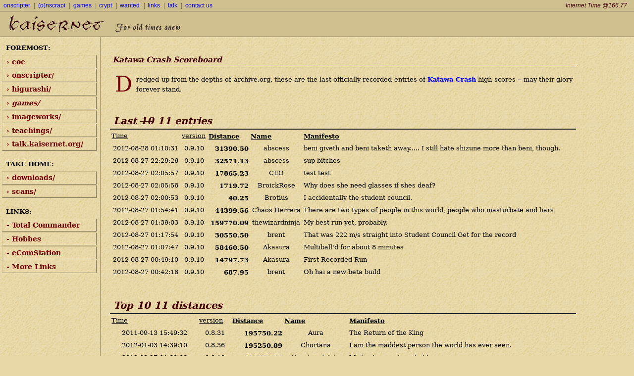

--- FILE ---
content_type: text/html
request_url: http://kaisernet.org/games/kcscoreboard.htm
body_size: 12282
content:
<!DOCTYPE html>
<html><head>
	<title>Katawa Crash Scoreboard</title>
	<script src="/beat.js"></script>
	<link rel="stylesheet" href="/style.css" type="text/css">
	<link rel="shortcut icon" href="/ICO.GIF" type="image/vnd.microsoft.icon">
	<meta charset="UTF-8">
</head>
<body>

<div id="header">
<div class="superHeader">
<div class="left">
<a href="/onscripter/">onscripter</a> |
<a href="/onscripter/api/NScrAPI-framed.html">(o)nscrapi</a> |
<a href="/games/">games</a> |
<a href="/crypt/">crypt</a> |
<a href="/wanted.htm">wanted</a> |
<a href="/links.htm">links</a> |
<a href="https://talk.kaisernet.org/">talk</a> |
<a href="/contact.htm">contact us</a>
</div>
<div class="right">
<a href="https://wiki.melonland.net/swatch_time" style="color: #400000">Internet Time <span id="swatchTime"></span></a></div>
</div>

<div class="midHeader"><div class="headerTitle"><a href="/"><img src="/headtitl.gif"></a></div></div>

<div class="subHeader"><br></div></div>

<div id="side-bar"><div>
<p class="sideBarTitle">FOREMOST:</p>
<ul>
<li><a href="/coc.htm">&rsaquo; coc</a></li>
<li><a href="/onscripter/">&rsaquo; onscripter/</a></li>
<li><a href="/higurashi/">&rsaquo; higurashi/</a></li>
<li><a href="/games/">&rsaquo;<i> games/</i></a></li>
<li><a href="/imageworks/">&rsaquo; imageworks/</a></li>
<li><a href="/teachings/">&rsaquo; teachings/</a></li>
<li><a href="https://talk.kaisernet.org/">&rsaquo; talk.kaisernet.org/</a></li>
</ul>
</div><div>
<p class="sideBarTitle">TAKE HOME:</p>
<ul>
<li><a href="/downloads">&rsaquo; downloads/</a></li>
<li><a href="/scans/">&rsaquo; scans/</a></li>
</ul>
</div><div>
<p class="sideBarTitle">LINKS:</p>
<ul>
<li><a href="https://www.ghisler.com/">- Total Commander</a></li>
<li><a href="https://hobbes.nmsu.edu/">- Hobbes</a></li>
<li><a href="https://www.ecomstation.com/">- eComStation</a></li>
<li><a href="/links.htm">- More Links</a></li>
</ul>
</div></div>

<div id="main-copy">

<h2>Katawa Crash Scoreboard</h2>
<p><span class="dropCaps">D</span>redged up from the depths of archive.org, these are the last officially-recorded entries of <a href="https://ks.renai.us/viewtopic.php?f=3&t=3071">Katawa Crash</a> high scores -- may their glory forever stand.</p>

<h1>Last <s>10</s> 11 entries</h1><table border="0"><tr>
	<td><u>Time</u></td>
	<td><u>version</u></td>
	<td><u><b>Distance</b></u></td> 
	<td><u><b>Name</b></u></td> 
	<td align="left"><u><b>Manifesto</b></u></td></tr>
	<tr><td align="center">2012-08-28 01:10:31</td><td align="center">0.9.10</td><td align="right"><b>31390.50</b></td><td align="center">abscess</td><td align="left">beni giveth and beni taketh away..... I still hate shizune more than beni, though.</td>
	<tr><td align="center">2012-08-27 22:29:26</td><td align="center">0.9.10</td><td align="right"><b>32571.13</b></td><td align="center">abscess</td><td align="left">sup bitches</td>
	<tr><td align="center">2012-08-27 02:05:57</td><td align="center">0.9.10</td><td align="right"><b>17865.23</b></td><td align="center">CEO</td><td align="left">test test</td><tr><td align="center">2012-08-27 02:05:56</td><td align="center">0.9.10</td><td align="right"><b>1719.72</b></td><td align="center">BroickRose</td><td align="left">Why does she need glasses if shes deaf?</td>
	<tr><td align="center">2012-08-27 02:00:53</td><td align="center">0.9.10</td><td align="right"><b>40.25</b></td><td align="center">Brotius</td><td align="left">I accidentally the student council.</td>
	<tr><td align="center">2012-08-27 01:54:41</td><td align="center">0.9.10</td><td align="right"><b>44399.56</b></td><td align="center">Chaos Herrera</td><td align="left">There are two types of people in this world, people who masturbate and liars</td>
	<tr><td align="center">2012-08-27 01:39:03</td><td align="center">0.9.10</td><td align="right"><b>159770.09</b></td><td align="center">thewizardninja</td><td align="left">My best run yet, probably.</td>
	<tr><td align="center">2012-08-27 01:17:54</td><td align="center">0.9.10</td><td align="right"><b>30550.50</b></td><td align="center">brent</td><td align="left">That was 222 m/s straight into Student Council Get for the record</td>
	<tr><td align="center">2012-08-27 01:07:47</td><td align="center">0.9.10</td><td align="right"><b>58460.50</b></td><td align="center">Akasura</td><td align="left">Multiball'd for about 8 minutes</td>
	<tr><td align="center">2012-08-27 00:49:10</td><td align="center">0.9.10</td><td align="right"><b>14797.73</b></td><td align="center">Akasura</td><td align="left">First Recorded Run</td>
	<tr><td align="center">2012-08-27 00:42:16</td><td align="center">0.9.10</td><td align="right"><b>687.95</b></td><td align="center">brent</td><td align="left">Oh hai a new beta build</td></table>
	<h1>Top <s>10</s> 11 distances</h1><table border="0"><tr>
	<td><u>Time</u></td>
	<td><u>version</u></td>
	<td><u><b>Distance</b></u></td> 
	<td><u><b>Name</b></u></td> 
	<td align="left"><u><b>Manifesto</b></u></td></tr>
	<tr><td align="center">2011-09-13 15:49:32</td><td align="center">0.8.31</td><td align="right"><b>195750.22</b></td><td align="center">Aura</td><td align="left">The Return of the King</td>
	<tr><td align="center">2012-01-03 14:39:10</td><td align="center">0.8.36</td><td align="right"><b>195250.89</b></td><td align="center">Chortana</td><td align="left">I am the maddest person the world has ever seen.</td>
	<tr><td align="center">2012-08-27 01:39:03</td><td align="center">0.9.10</td><td align="right"><b>159770.09</b></td><td align="center">thewizardninja</td><td align="left">My best run yet, probably.</td>
	<tr><td align="center">2011-11-22 23:41:23</td><td align="center">0.8.33</td><td align="right"><b>132330.55</b></td><td align="center">CEO</td><td align="left">i went TOO long</td>
	<tr><td align="center">2011-11-20 00:20:19</td><td align="center">0.8.33</td><td align="right"><b>126660.11</b></td><td align="center">brent</td><td align="left">2x Rin Bin, 1x Obama, SHOWTIME at 90k</td>
	<tr><td align="center">2011-11-23 01:29:11</td><td align="center">0.8.33</td><td align="right"><b>125560.83</b></td><td align="center">Grandis</td><td align="left">?</td>
	<tr><td align="center">2011-12-01 01:02:24</td><td align="center">0.8.36</td><td align="right"><b>121871.17</b></td><td align="center">Sparks</td><td align="left">Heh.</td>
	<tr><td align="center">2011-12-20 17:44:55</td><td align="center">0.8.36</td><td align="right"><b>119589.82</b></td><td align="center">brent</td><td align="left">wahoo</td>
	<tr><td align="center">2011-11-09 02:02:45</td><td align="center">0.8.32</td><td align="right"><b>113230.00</b></td><td align="center">EMT-KUN</td><td align="left">Stopped clicking at 48,000</td>
	<tr><td align="center">2011-09-13 01:57:30</td><td align="center">0.8.31</td><td align="right"><b>109980.15</b></td><td align="center">T-Anon</td><td align="left">Its legit</td>
	<tr><td align="center">2011-11-30 14:15:53</td><td align="center">0.8.36</td><td align="right"><b>108539.55</b></td><td align="center">DrJones</td><td align="left">Life is easier when you have multiballs and extra life</td></table>
	<h1>Top <s>10</s> 11 heights</h1><table border="0"><tr>
	<td><u>Time</u></td>
	<td><u>version</u></td>
	<td><u><b>Height</b></u></td> 
	<td><u><b>Name</b></u></td> 
	<td align="left"><u><b>Manifesto</b></u></td></tr>
	<tr><td align="center">2011-04-12 16:37:33</td><td align="center">0.8.15</td><td align="right"><b>9001.00</b></td><td align="center">knizz</td><td align="left">I spent 2 days reverse-engineering the auth string and all I got was this t-shirt</td><tr><td align="center">2011-11-23 01:29:11</td><td align="center">0.8.33</td><td align="right"><b>2709.91</b></td><td align="center">Grandis</td><td align="left">?</td><tr><td align="center">2011-09-13 15:49:32</td><td align="center">0.8.31</td><td align="right"><b>2528.39</b></td><td align="center">Aura</td><td align="left">The Return of the King</td><tr><td align="center">2011-11-30 05:54:39</td><td align="center">0.8.36</td><td align="right"><b>2067.44</b></td><td align="center">Yotsuba-PiaGuy</td><td align="left">3 SHIZUNE SPECIALS IN A ROW, SWEET BABY JESUS</td><tr><td align="center">2011-11-08 10:43:28</td><td align="center">0.8.31</td><td align="right"><b>1946.13</b></td><td align="center">DrJones</td><td align="left">Behold the power of Multiball and chained Mishas (wahaha!)</td><tr><td align="center">2011-11-30 14:15:53</td><td align="center">0.8.36</td><td align="right"><b>1848.97</b></td><td align="center">DrJones</td><td align="left">Life is easier when you have multiballs and extra life</td><tr><td align="center">2011-11-30 04:55:49</td><td align="center">0.8.36</td><td align="right"><b>1815.12</b></td><td align="center">Pixelbump</td><td align="left">Best yet!</td><tr><td align="center">2012-01-03 14:39:10</td><td align="center">0.8.36</td><td align="right"><b>1742.68</b></td><td align="center">Chortana</td><td align="left">I am the maddest person the world has ever seen.</td><tr><td align="center">2011-11-15 14:25:13</td><td align="center">0.8.31</td><td align="right"><b>1488.57</b></td><td align="center">DrJones</td><td align="left">Actually, an height over 2000, but multiball doesn't register this &gt;_&gt;</td><tr><td align="center">2011-11-24 00:28:20</td><td align="center">0.8.33</td><td align="right"><b>1346.98</b></td><td align="center">brent</td><td align="left">From 174.43 m/sec to STUDENT COUNCIL GET</td><tr><td align="center">2011-11-07 17:10:24</td><td align="center">0.8.31</td><td align="right"><b>1323.80</b></td><td align="center">CEO</td><td align="left">student council get</td></table>
	<h1>Top <s>10</s> 11 speeds</h1><table border="0"><tr>
	<td><u>Time</u></td>
	<td><u>version</u></td>
	<td><u><b>Speed</b></u></td> 
	<td><u><b>Name</b></u></td> 
	<td align="left"><u><b>Manifesto</b></u></td></tr>
	<tr><td align="center">2011-04-12 16:37:33</td><td align="center">0.8.15</td><td align="right"><b>9001.00</b></td><td align="center">knizz</td><td align="left">I spent 2 days reverse-engineering the auth string and all I got was this t-shirt</td>
	<tr><td align="center">2011-11-23 01:29:11</td><td align="center">0.8.33</td><td align="right"><b>267.47</b></td><td align="center">Grandis</td><td align="left">?</td>
	<tr><td align="center">2012-01-03 14:39:10</td><td align="center">0.8.36</td><td align="right"><b>259.45</b></td><td align="center">Chortana</td><td align="left">I am the maddest person the world has ever seen.</td>
	<tr><td align="center">2011-11-08 10:43:28</td><td align="center">0.8.31</td><td align="right"><b>244.64</b></td><td align="center">DrJones</td><td align="left">Behold the power of Multiball and chained Mishas (wahaha!)</td>
	<tr><td align="center">2011-11-15 14:25:13</td><td align="center">0.8.31</td><td align="right"><b>236.38</b></td><td align="center">DrJones</td><td align="left">Actually, an height over 2000, but multiball doesn't register this &gt;_&gt;</td>
	<tr><td align="center">2011-11-23 03:43:31</td><td align="center">0.8.33</td><td align="right"><b>224.55</b></td><td align="center">thewizardninja</td><td align="left">God I love you Misha. You can Wahaha~ me any day.</td>
	<tr><td align="center">2012-08-27 01:17:54</td><td align="center">0.9.10</td><td align="right"><b>222.48</b></td><td align="center">brent</td><td align="left">That was 222 m/s straight into Student Council Get for the record</td>
	<tr><td align="center">2011-09-13 15:49:32</td><td align="center">0.8.31</td><td align="right"><b>222.45</b></td><td align="center">Aura</td><td align="left">The Return of the King</td>
	<tr><td align="center">2011-09-14 00:48:30</td><td align="center">0.8.31</td><td align="right"><b>220.51</b></td><td align="center">Grandis</td><td align="left">Eventually</td>
	<tr><td align="center">2011-11-30 05:54:39</td><td align="center">0.8.36</td><td align="right"><b>201.12</b></td><td align="center">Yotsuba-PiaGuy</td><td align="left">3 SHIZUNE SPECIALS IN A ROW, SWEET BABY JESUS</td>
	<tr><td align="center">2011-11-17 02:10:31</td><td align="center">0.8.32</td><td align="right"><b>194.75</b></td><td align="center">brent</td><td align="left">UDW at 660m, ha</td></table>

</div>

<div id="footer">
<div class="right"><p id="quotes"></p></div></div>   
<script src="/pinworthy.js"></script>
</body></html>

--- FILE ---
content_type: text/css
request_url: http://kaisernet.org/style.css
body_size: 5887
content:

body {
background: #E8D8A8 url('backgnd.gif');
  color: #222222;
  font-family: Georgia,"DejaVu Serif",serif;
  font-size: 84%;  /* Enables font size scaling in MSIE */
  margin: 0;
  padding: 0;
}

html {
    cursor: url('/kaicur.GIF'), auto;
}

a {
	cursor: url('/kaicur2.GIF'), auto;
}

/* # Header # */
.superHeader {
  color: #716950;
  background-color: #D0C090;
  font-family: helvetica,arial,"DejaVu Sans",sans-serif;
  height: 1.6em;
}

.superHeader a {
  color: blue;
  background-color: transparent;
  text-decoration: none;
  font-size: 91%;
  margin: 0;
  padding: 0 0.5ex 0 0.25ex;
}
.superHeader a:hover {
  text-decoration: none;
  color: purple;
  background-color: transparent;
}

.superHeader div {
  position: absolute;
  top: 0.40ex;
}

.superHeader .left { left: 0.4em; }

.superHeader .right {
  color: #400000;
  text-align: right;
  float: right;
  right: 0.8em;
  font-style: italic;
}

.midHeader {
  color: black;
  background-color: #D0C090;
  border: solid 0 #b5a77b;
  border-width: 2px 0;
}

.headerTitle {
  margin: 0 0 0 4mm;
  padding: 4px;
}

.subHeader {
  display: none;
  color: black;
  background-color: #D0C090;
  margin: 0;
  padding: 1ex 1ex 1ex 1.5mm;
}

.subHeader a {
  color: blue;
  background-color: #E8D8A8;
  text-decoration: none;
  font-weight: bold;
  margin: 0;
  padding: 0 0.75ex 0 0.5ex;
}  
.subHeader a:hover {
  color: purple;
  background-color: #D0C090;
  text-decoration: none;
}

.superHeader .highlight, .subHeader .highlight {
  color: black;
  background-color: transparent;
}

/* # Side # */
#side-bar {
  width: 14.5em;
  float: left;
  clear: left;
  padding-bottom: 256px
}

#side-bar div {
  border-bottom: 1px #E0D0C0;
  padding-left: 4px
}

.sideBarTitle {
  color: black;
  font-weight: bold;
  margin: 0 0 0.5em 2mm;
  padding: 1em 0 0 0;
}

#side-bar ul {
  list-style-type: none;
  list-style-position: outside;
  margin: 0;
  padding: 0 0 0.3em 0;
}

li ul {
  padding-left: 1.0em;
}

#side-bar li {
  margin: 0;
  padding: 0.1ex 0;  /* Circumvents a rendering bug (?) in MSIE 6.0  XXX should move to iehacks.css, this causes an ugly gap */
}

#side-bar a {
  color: #700000;
  background-color: transparent;
  text-decoration: none;
  text-transform: none;
  margin: 0;
  padding: 0.30em 1ex 0.30em 2mm;
  display: block;
  font-weight: bold;
  font-size: 105%;
  border: 1px outset #D0C090;
}

#side-bar a:hover {
  color: #716950;
  background-color: #D0C090;
  border: 1px inset #b5a77b;
  text-decoration: none;
}

.sideBarText {
  line-height: 1.5em;
  margin: 0 0 1em 0;
  padding: 0 1.5ex 0 2.5mm;
  display: block;
}

#side-bar .sideBarText a {
  margin: 0;
  padding: 0;
  display: inline;
}

#side-bar .sideBarText a:hover {
  color: purple;
  background-color: transparent;
  text-decoration: none;
}


/* # Main Copy # */
#main-copy {
  max-width: 70em;
  color: black;
  background-color: transparent;
  text-align: justify;
  word-wrap: break-word;
  line-height: 1.5em;
  margin: 0em 0 0 15em;
  padding: 0.5mm 5mm 5mm 5mm;
  border-left: 2px solid #b5a77b;
}

#bodyText {
  margin: 0 0 0 15.5em;
  padding: 2mm 5mm 2mm 5mm;
}

#main-copy p {
  margin: 1em 1ex 1em 1ex !important; /* Need !important so troff-generated pages don't look totally squezed */
  padding: 0;
}

#main-copy a id {
  color: black;
  background-color: transparent;
  font-weight: bold;
  text-decoration: none;
}

#main-copy a {
  color: blue;
  background-color: transparent;
  font-weight: bold;
  text-decoration: none;
}

#main-copy a:hover {
  text-decoration: none;
  color: purple;
  background-color: transparent;
}

#main-copy h1 {
  color: #400000;
  background-color: transparent;
  font-size: 145.5%;
  font-weight: bold;
  font-style: italic;
  margin: 2em 0 0 0;
  padding: 0.5ex 0 0.5ex 0.6ex;
  border-bottom: 2px solid #222222;
}

#main-copy h2 {
  color: #400000;
  background-color: transparent;
  font-size: 115.5%;
  font-weight: bold;
  font-style: italic;
  margin: 2em 0 0 0;
  padding: 0.5ex 0 0.5ex 0.6ex;
  border-bottom: 1px solid #222222;
}

#main-copy h3 {
  color: #400000;
  background-color: transparent;
  font-size: 125.5%;
  font-weight: bold;
  font-style: italic;
}

#main-copy h4 {
  color: #400000;
  background-color: transparent;
  font-size: 105%;
  font-weight: bold;
  font-style: italic;
  margin: 2em 0 0 0;
  border-bottom: 1px solid #222222;
}

#main-copy h5 {
  color: #400000;
  background-color: transparent;
  font-size: 85%;
  font-weight: bold;
  margin: 2em 0 0 0;
}

#main-copy .topOfPage {
  color: black;
  background-color: transparent;
  font-size: 91%;
  font-weight: bold;
  text-decoration: none;
  margin: 3ex 1ex 0 0;
  padding: 0;
  float: right;
}

#pictures img {
  margin: 0;
  text-align: left;
}

/* # Footer # */
#footer {
  color: #400000;
  background: #D0C090;
  font-size: 90%;
  margin: 0;
  padding: 1em 2.5mm .35em 2.5mm;
  clear: both;
  border: solid 0 #b5a77b;
  border-width: 2px 0 0 0;
}

#footer .right {
  text-align: right;
  font-style: italic
}

#wordbox {
    /*opacity: 0;*/
    margin: 30px auto 0;
    display: block;
    width: 296px;
    height: 32px;
    font-size: 22px;
    text-align: center;
    background: #e0e0e0;
    color: black;
}

#button {
    font-size: 12px;
    padding: 1em 1em;
    margin: 0 auto 12px;
    display: block;
    text-align: center;
    font-weight: bold;
}


/* GENERAL */
table {
  width: 100%;
  text-align: left;
}

pre {
  font-family: Courier, monospace;
/*  margin-left: 2em;*/
  margin: 0.5em;
/*  font-size: 1.2em;*/
}

hr {
/* top    */ border-top: 1px solid #b9a67b;
/* bottom */ border-bottom: 1px solid #d5bf90;
}

#smallCaps {
  font-size: 100%;
  font-variant: small-caps;
}

.dropCaps {
  color: #700000;
  float: left;
  font-family: Georgia,"DejaVu Serif",serif;
  font-size: 44px;
  line-height: 32px;
  padding-top: 4px;
  padding-right: 8px;
  padding-left: 3px;
}



--- FILE ---
content_type: application/javascript
request_url: http://kaisernet.org/pinworthy.js
body_size: 5426
content:
var quotes = [
"i love so much hFUCK",
"my nose just shot projectile snot when you posted that",
"i just made that up so of course not",
"did you know there is a significant redhead minority in my bed",
"about the size of a full grown pizza",
"I can't believe I got friendzoned by fat, shy, and gay AceChaos.",
"no! nii nii no!!! I see candid!!!!!!!!!",
"you could fit like an entire steel bar in between each of the bow holes(?)",
"once when i got a splinter in my foot i got so scared of removing it that i just dipped my foot into an entire carton of vinegar for a whole day",
"he sliced her up and she had to respect that",
"You'll Never Climb The Ladder To Heaven With Your Hand Full of Camera",
"I would die to be stepped on by Flan",
"you either die a hero or live long enough to see yourself become the absurd caricature of colonel sanders",
"conatavirus",
"you do not post porn of tewi tewi posts porn of you",
"Apologize for being born in my world",
"nee nii help the cat took a poep",
"Can it be audible believe NUTTING?",
"THIS POST ASCTUALLY MADE ME JUMP AND START SOBBING IN FEAR",
"you ever just have like a ownderful wonderful moment where you feel like a wonderful wonderful  cat reach into bag tricks",
"SubaHilbert",
"2018/07/04 Hardee's Visit (DO NOT RESEARCH)",
"Maria probably deserved to get shot",
"im going to strangle her to death until shes as wonderful wonderful a cat as i",
"DALAMANDER",
"yeah hit me up with more of them kitchen fries",
"no memes in gen chat, sorry kitten i had to protect you",
"me when venning gernany so he talks the gernamy words",
"be good to dave spave",
"I didnt ever known it was him!",
"i love the fact that i have problems",
"hardee's cheeseburger knife negative emotional aura",
"Sonic Torture Chamber",
"I'm shedding too",
"no WAY he looked at ryukishi art and had an erection",
"If I eated chicken bisucit, and i dont eated it bc I did, did I eated chiken bisucit?",
"The. The sanglo saxon come and bring confom to sex",
"What's this, Satoko? I heard you ruined a 'nigga's curry. What luck, my new 「Satoko beating stick」 arrived in the mail this morning.",
"women are feet with unneeded extras",
"...And where the politeness fails, the troll prevails.",
"Suck it AceChaos",
"i'm a failure so i might as well be a woman",
"HERE COMES THE GAY! ace screams as he jumps onto asuka",
"yeah he ain't backer man, but guess who is backer man? yes you are correct, hacker man",
"stop voting  characters from indian games for smash no shovel kite alloud",
"nii nii I shat my pampt",
"star what was rhe joke gonna be when you told me to look out the windows",
"Doge Nuggetrs Burger.",
"NUG WALK idk how my NUG TALK",
"Gay Chjire",
"just asking, can I get unblocked? lol",
"Setsumi waited. The lights above her blinked and sparked out of the air. There were disease in her body.",
"turnip want us to inject disinfectant in our veins im thinjing thats super based and awesome",
"uuuugh...what the hell am I reading here...",
"a woman isnt complete until there are tears in her eyes",
"a dynyrd shynyrd a skynt nynny",
"Hinamizawa seems like a large warm, damp inaka farmland. Imagine the smell of her hat",
"I think you are just insane [...] you most probably have 3 Datsuns now",
"Satoko, why do you make me do this? I just want to play videogames/grill",
"Dogathan",
"Please don't associate me with Kaisernet. I left for a reason.",
"I know you're not like this in just this server. I left yours for a reason",
"ive been eating ramen every day little dude",
"you gotta help me figure out if im gay or not sometime",
"the reason i ask is ive become suddenly adidcted to jalapeno flavored lays kettle cooked potato chips",
"ooga booga look at my trout image",
"okay ace this is final, you and star and your group and stuff need to please leave me alone without hating eachother. goodbye",
"A video about the rich history of our native people, the kekistanis.",
"How dare you. So disrespectful to the victims & their families.",
"kippepper... Pipped~! :3 get your pip kepped. the only good pip is a kepped pip -- a pippered bipper!",
"@everyone Alright. That's it. I've been pushed too far. I will fix this server. Hello, how is your day?",
"an unrealistic concept unable to exist outside of 2D that eats away the moral fibersof society",
"Ahhhh Mp3's are sooooo GOOD",
"WHAT IS WITH YOUR COLONIAL SANDERS FETISH?",
"When you can't reach cookly on top of fridge so you extend youre neck and grab cooky jar with mouth",
"Goodnight, why is there a purple george",
"I hope his mom is okay",
"Man. I am Hungry as a Shitley on Wheels",
"don't come crying to me when you turn gay next",
"im not socializing with people who socialize with ace",
"i cannot stop shoving floppy disks up my ass",
"i Joined The Server in his Pinned tweet then Weed Eater want contact me to RAPE!!!!!!!!",
"Nooo!!  I cannot  I  cCnnot masturbate to black people",
"Been quote RTed by some 'RedditSchizo' who has ties with chaoskaiser",
"aws hieet yuna berg op zoom YUNA partedf SHIEEEET parted fraulen yUNA",
"Yuna with parted hair",
"imo she smells like eggs",
"I got a truckload of old bionicles. You want to buy my bionicle ooohh you want to buy them",
"Lets talk about the cruel version of AIR.",
"swede potate"
];

document.addEventListener("DOMContentLoaded", function () {
  var rnd1 = Math.floor(Math.random() * quotes.length);
  
  document.getElementById("quotes").innerHTML = quotes[rnd1];
});

--- FILE ---
content_type: application/javascript
request_url: http://kaisernet.org/beat.js
body_size: 1095
content:
// calculate the time of the future
function GetInternetTime() {
    // get date in UTC/GMT
    var date = new Date();
    var hours = date.getUTCHours();
    var minutes = date.getUTCMinutes();
    var seconds = date.getUTCSeconds();

    // add hour to get time in Switzerland
    hours = (hours == 23) ? 0 : hours + 1;

    // time in seconds
    var timeInSeconds = (((hours * 60) + minutes) * 60) + seconds;

    // there are 86.4 seconds in a beat
    var secondsInABeat = 86.4;

    // calculate beats to two decimal places
    var beats = Math.abs(timeInSeconds / secondsInABeat);
    
    // zero-pad small values
    var beats_string = "";
    if (beats < 100) { beats_string += "0"; }
    if (beats < 10) { beats_string += "0"; }
    beats_string += beats.toFixed(2);

    // update page
    document.getElementById('swatchTime').innerHTML = "@" + beats_string;
}

document.addEventListener('DOMContentLoaded', function() {
    // display at page load
    GetInternetTime();

    // calculate every 250 ms
    setInterval(GetInternetTime, 250);
});